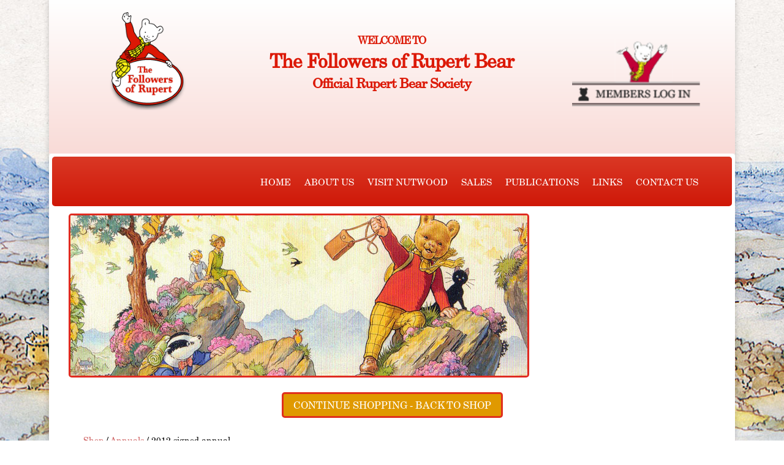

--- FILE ---
content_type: text/css
request_url: https://followersofrupertbear.co.uk/wp-content/themes/divi-child/style.css?ver=4.27.5
body_size: 212
content:
/*
 Theme Name:     Divi Child
 Theme URI:      https://www.elegantthemes.com/gallery/divi/
 Description:    Divi Child Theme
 Author:         Elegant Themes
 Author URI:     https://www.elegantthemes.com
 Template:       Divi
 Version:        1.0.0
*/
 
 
/* =Theme customization starts here
------------------------------------------------------- */
h1 {
    letter-spacing: 4px;
}

/* "Add to cart" button on single product page */
.single-product .product .single_add_to_cart_button.button {
    background-color: #FF0000;
    color: #FFFFFF;
}

/* "Add to cart" button on archives (e.g. shop, category page) */
.woocommerce .product .add_to_cart_button.button {
    background-color: #FF0000;
    color: #FFFFFF;
}

--- FILE ---
content_type: text/javascript
request_url: https://followersofrupertbear.co.uk/wp-content/plugins/divi-mini-cart/assets/dmc.min.js?ver=2.4.3
body_size: 1446
content:
window.addEventListener("load",function(){let t=document.querySelectorAll(".mini-cart-info"),e=document.querySelectorAll(".dmc-container"),n=document.querySelectorAll("span.divi_mini_cart_count"),a=document.querySelectorAll("span.dmc-overlay"),i=divi_mini_cart_options,o=!1,c=!1,r=!1,l=!1,s,u;function d(t){if(t.stopPropagation(),t.preventDefault(),r){o=!1,v();return}if(r=!0,c||l){clearTimeout(s);return}o?(o=!1,v()):(clearTimeout(s),o=!0,h())}function f(t){clearTimeout(s),o||(l=!0,c=!0,o=!0,h(),setTimeout(function(){c=!1},100))}function m(t){r||(s=setTimeout(function(){o=!1,v()},parseInt(i.hover_close)))}function h(){e.forEach(t=>{if(x(t,"flex"),setTimeout(function(){t.classList.add("active")},33),!i.fixed){if(window.innerWidth<600){let e=t.parentElement.getBoundingClientRect();t.style.right=`${-((window.innerWidth-e.right)*1)}px`}else t.style.right=""}}),a.forEach(function(t){x(t,"block"),setTimeout(function(){t.classList.add("active")},33)})}function v(){e.forEach(t=>{t.classList.remove("active")}),a.forEach(function(t){t.classList.remove("active")}),r=!1,l=!1,s=setTimeout(function(){e.forEach(t=>{x(t,"none")}),a.forEach(function(t){x(t,"none")})},parseInt(i.animation_duration))}function g(){clearTimeout(s)}function p(){!r&&(s=setTimeout(function(){o=!1,v()},parseInt(i.hover_close)))}function E(t){t.target.classList.contains("dmc-remove-link")&&function t(e){e.preventDefault();let n=new URLSearchParams({action:"remove_cart_item",cart_item_key:e.target.dataset.cart_item_key,nonce:divi_mini_cart_options.nonce});$(n)}(t),t.target.matches(".dmc-quantity-button")&&function t(e){let n=e.target;if(n.matches(".dmc-quantity-button")){let a=n.parentElement.querySelector("input.dmc-quantity-input"),i=new Event("change",{bubbles:!0});if(n.matches(".minus")&&a){let o=a.min.length?parseInt(a.min):0;if(a.dataset.init==o)return;let c=a.step.length?parseInt(a.step):1;a.value=Math.max(parseInt(a.value)-c,o),a.dispatchEvent(i)}else if(n.matches(".plus")&&a){let r=a.step.length?parseInt(a.step):1,l=a.max&&a.max>0?parseInt(a.max):999;if(a.dataset.init==l)return;a.value=Math.min(parseInt(a.value)+r,l),a.dispatchEvent(i)}}}(t)}function y(t){let e=t.target;if(e.matches(".dmc-quantity-input")){let n=e.min.length?parseInt(e.min):0,a=e.max&&e.max>0?parseInt(e.max):999;if(e.value.length){let i=e.value.replace(/\D/g,"");if(i.length){let o=Math.min(Math.max(n,parseInt(i)),a);e.value=o}else e.value=n}}}function L(t){if(t.target.matches(".dmc-quantity-input")){clearTimeout(u);let e=new URLSearchParams({action:"remove_cart_item",cart_item_key:t.target.name,nonce:divi_mini_cart_options.nonce,item_qty:t.target.value});u=setTimeout(()=>{$(e)},500)}}function x(t,e){t.style.display=e}function $(t){e.forEach(t=>t.classList.add("loading")),fetch(divi_mini_cart_options.ajaxurl,{method:"POST",headers:{"Content-Type":"application/x-www-form-urlencoded"},body:t}).then(function(t){if(t.ok)return t.json();e.forEach(t=>{t.classList.remove("loading")})}).then(function(t){n.forEach(e=>{e.innerHTML=t.cart_count}),e.forEach(e=>{e.innerHTML=t.cart_content,e.classList.remove("loading")})}).catch(t=>{e.forEach(e=>{e.classList.remove("loading"),console.log(t)})})}jQuery(document.body).on("added_to_cart",function t(){i.ajax_show&&!o&&(l=!1,r=!1,o=!0,clearTimeout(s),h());let e=new URLSearchParams({action:"remove_cart_item",refresh:!0,nonce:divi_mini_cart_options.nonce});$(e)}),t.forEach(t=>{jQuery(t).off("click"),t.addEventListener("click",d),i.hover&&(t.addEventListener("mouseenter",f),parseInt(i.hover_close)&&t.addEventListener("mouseleave",m))}),document.addEventListener("click",function(t){(!t.target.closest(".dmc-container")||t.target.classList.contains("dmc-close-wrapper"))&&(clearTimeout(s),o=!1,v())}),e.forEach(t=>{i.fixed?t.classList.add("fixed-"+i.fixed_position):t.classList.add("normal"),t.style.transition=`all ${parseInt(i.animation_duration)}ms ease`,i.fix_buttons&&t.classList.add("fixed-buttons"),t.addEventListener("click",E),t.addEventListener("input",y),t.addEventListener("change",L),parseInt(i.hover_close)&&(t.addEventListener("mouseenter",g),t.addEventListener("mouseleave",p))}),a.forEach(function(t){t.style.backgroundColor=i.overlay_color,t.style.transition=`all ${parseInt(i.animation_duration)/2}ms ease`})});